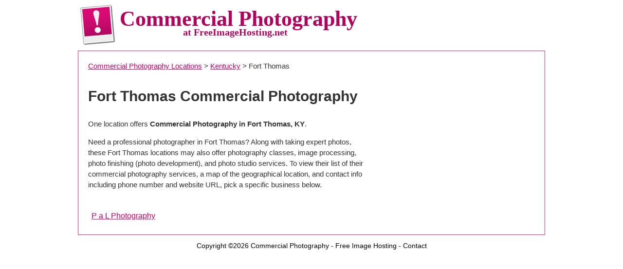

--- FILE ---
content_type: text/html; charset=UTF-8
request_url: https://www.freeimagehosting.net/commercial-photography/kentucky/fort-thomas/
body_size: 1437
content:
<!DOCTYPE HTML>
<html lang="en_US">
<head>
<meta http-equiv="content-type" content="text/html; charset=UTF-8">
<meta property="og:title" content="Fort Thomas Commercial Photography">
<meta property="og:description" content="Hire Commercial Photographers in Fort Thomas">
<link href="https://www.freeimagehosting.net/css/main.css" type='text/css' rel='stylesheet'>
<link href="https://fonts.googleapis.com/css?family=Droid+Sans:400,700" rel='stylesheet' type='text/css'>

<title>Fort Thomas Commercial Photography - Commercial Photographers in Fort Thomas, KY</title>
<link rel=stylesheet href="https://www.freeimagehosting.net/commercial-photography/style.css" type="text/css">

</head>

<body>

<table align='center' width='960' cellspacing='0' cellpadding='0' border='0'>
<tr>
	<td valign='top' align='center'>
    <table cellpadding='4' cellspacing='0' border='0' width="100%">
	<tr>
		<td align='left' width='74' rowspan='2'>
		<a href="https://www.freeimagehosting.net/commercial-photography/"><img src="https://www.freeimagehosting.net/images/imagehosting.png" width="74" height="85" border="0" alt="Commercial Photography"></a>
		</td>
		<td align='left'>
		<div class="maintitle">Commercial Photography</div>
		<span class="subtitle">at FreeImageHosting.net</span>
		</td>
	</tr><tr><td></td></tr>
	</table>
	</td>
</tr>
</table>
<table align='center' width='960' cellspacing='0' cellpadding='0' border='0' style='border: #CC3377 solid; border-width: 1px'>
<tr>
	<td align='center' valign='top' bgcolor="#FFF">
		<table width='100%' cellspacing='0' cellpadding='10' border='0'>
		<tr>
			<td align=left>




<table width="100%" border="0" cellpadding="10" cellspacing="0">
<tr>

  <td class="directory"><a href="https://www.freeimagehosting.net/commercial-photography/" title="Commercial Photography Locations">Commercial Photography Locations</a> &gt;
  <a href="https://www.freeimagehosting.net/commercial-photography/kentucky/" title="Kentucky Commercial Photography">Kentucky</a> &gt; Fort Thomas</td></tr>

  <tr><td>
  <table width="100%" cellpadding="0" cellspacing="0" border="0">

  <tr><td class="citytitle" colspan="2"><h1>Fort Thomas Commercial Photography</h1></td></tr>

  <tr><td valign="top"><p>One location offers <b>Commercial Photography  in Fort Thomas, KY</b>.</p>

  <p>Need a professional photographer in Fort Thomas? Along with taking expert photos, these Fort Thomas locations may also offer photography classes, image processing, photo finishing (photo development), and photo studio services. To view their list of their commercial photography services, a map of the geographical location, and contact info including phone number and website URL, pick a specific business below.
</td>

  <td width="345" rowspan="3"><script id="mNCC" language="javascript">  medianet_width='336';  medianet_height= '280';  medianet_crid='245451537';  </script>  <script id="mNSC" src="https://contextual.media.net/nmedianet.js?cid=8CU6B6W8F" language="javascript"></script></td></tr></table>

  </td></tr>

  <tr><td>
  <table width="100%" cellpadding="7" cellspacing="0" class="businesses">
<tr><td width="50%"><a href="https://www.freeimagehosting.net/commercial-photography/kentucky/fort-thomas/p-a-l-photography/" title="P a L Photography in Fort Thomas KY">P a L Photography</a></td>
</tr>
</table>

  </td></tr>
</table>





	</td>
</tr>
</table>
	</td>
</tr>
</table>

<div class="footer" style="text-align:center;">
<p>Copyright &copy;2026 <a href="https://www.freeimagehosting.net/commercial-photography/">Commercial Photography</a> - <a href="https://www.freeimagehosting.net">Free Image Hosting</a> - <a href="https://www.freeimagehosting.net/contactus.php">Contact</a></p>
</div>

<script src="https://www.google-analytics.com/urchin.js" type="text/javascript">
</script>
<script type="text/javascript">
_uacct = "UA-228210-2";
urchinTracker();
</script>

<script defer src="https://static.cloudflareinsights.com/beacon.min.js/vcd15cbe7772f49c399c6a5babf22c1241717689176015" integrity="sha512-ZpsOmlRQV6y907TI0dKBHq9Md29nnaEIPlkf84rnaERnq6zvWvPUqr2ft8M1aS28oN72PdrCzSjY4U6VaAw1EQ==" data-cf-beacon='{"version":"2024.11.0","token":"ecfc48f4694844d88aa46b6c6ce11fdf","r":1,"server_timing":{"name":{"cfCacheStatus":true,"cfEdge":true,"cfExtPri":true,"cfL4":true,"cfOrigin":true,"cfSpeedBrain":true},"location_startswith":null}}' crossorigin="anonymous"></script>
</body>
</html>
